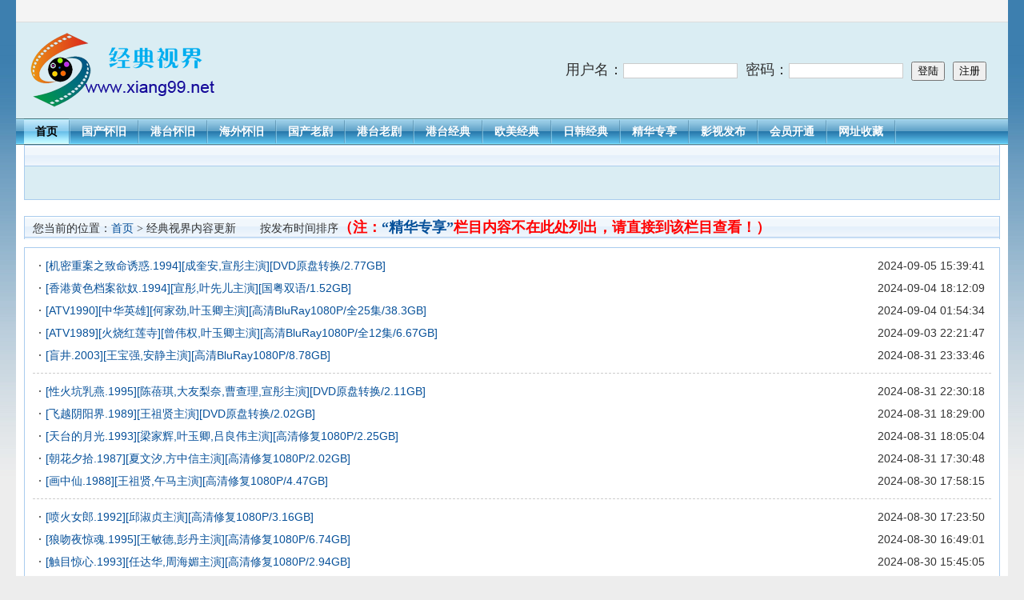

--- FILE ---
content_type: text/html
request_url: http://www.xiang99.net/a/index_5.html
body_size: 5469
content:
<!DOCTYPE html PUBLIC "-//W3C//DTD XHTML 1.0 Transitional//EN" "http://www.w3.org/TR/xhtml1/DTD/xhtml1-transitional.dtd">
<html xmlns="http://www.w3.org/1999/xhtml">
<head>
<meta http-equiv="Content-Type" content="text/html; charset=gb2312" />
<title>经典视界内容更新-经典视界[xiang99.net]</title>
<meta name="keywords" content="经典视界,经典怀旧,影视分享" />
<meta name="description" content="经典视界经典怀旧影视分享" />
<link href="http://www.xiang99.net/skin/default/css/style.css" rel="stylesheet" type="text/css" />
<script type="text/javascript" src="http://www.xiang99.net/skin/default/js/tabs.js"></script>
</head>
<body class="listpage">
<!-- 页头 -->
<table width="100%" border="0" cellspacing="0" cellpadding="0" class="top">
<tr>
<td>

<table width="100%" border="0" cellspacing="0" cellpadding="0">
<tr>
<td align="left">
&nbsp;
</td>
<td align="right" width="63%"> 
&nbsp;
</td>
</tr>
</table>

</td>
</tr>
</table>

<table width="100%" border="0" cellpadding="0" cellspacing="10" bgcolor="#daedf3">
<tr valign="middle">
<td width="300" align="center"><a href="http://www.xiang99.net/"><img src="http://www.xiang99.net/skin/default/images/xiang88.png" width="300" height="100" border="0" /></a></td>
<td align="right">
<!-- 登录 -->
<span style="font-size:18px; "><script>
document.write('<script src="http://www.xiang99.net/e/member/login/loginjs.php?t='+Math.random()+'"><'+'/script>');
</script></span>
</td>
<td align="center">
&nbsp;
</td>
</tr>
</table>

<!-- 导航tab选项卡 -->
<table width="1240" border="0" align="center" cellpadding="0" cellspacing="0" class="nav">
  <tr> 
    <td class="nav_global"><ul>
        <li class="curr" id="tabnav_btn_0" onmouseover="tabit(this)"><a href="http://www.xiang99.net/">首页</a></li>
        <li id="tabnav_btn_1" onmouseover="tabit(this)"><a href="http://www.xiang99.net/01/">国产怀旧</a></li><li id="tabnav_btn_2" onmouseover="tabit(this)"><a href="http://www.xiang99.net/02/">港台怀旧</a></li><li id="tabnav_btn_3" onmouseover="tabit(this)"><a href="http://www.xiang99.net/04/">海外怀旧</a></li><li id="tabnav_btn_4" onmouseover="tabit(this)"><a href="http://www.xiang99.net/05/">国产老剧</a></li><li id="tabnav_btn_5" onmouseover="tabit(this)"><a href="http://www.xiang99.net/06/">港台老剧</a></li><li id="tabnav_btn_6" onmouseover="tabit(this)"><a href="http://www.xiang99.net/10/">港台经典</a></li><li id="tabnav_btn_7" onmouseover="tabit(this)"><a href="http://www.xiang99.net/08/">欧美经典</a></li><li id="tabnav_btn_8" onmouseover="tabit(this)"><a href="http://www.xiang99.net/03/">日韩经典</a></li><li id="tabnav_btn_9" onmouseover="tabit(this)"><a href="http://www.xiang99.net/09/">精华专享</a></li> 
        <li id="tabnav_btn_8" onmouseover="tabit(this)"><a href="http://www.xiang99.net/a/">影视发布</a></li>
        <li id="tabnav_btn_8" onmouseover="tabit(this)"><a href="http://www.xiang99.net/13/2016-08-22/103.php">会员开通</a></li>
        <li id="tabnav_btn_8" onmouseover="tabit(this)"><a href="https://www.msyx8.vip/">网址收藏</a></li>
</ul></td>
  </tr>
</table>

<!-- 中部展示 -->
<!-- 公共模板变量:自定义中部展示 -->
<table width="100%" border="0" cellspacing="10" cellpadding="0" class="links">
  <tr>
    <td>
	
	<table width="100%" border="0" cellpadding="0" cellspacing="0" bgcolor="#E9F2FB" class="title">
        <tr>
          <td><strong>&nbsp;</strong></td>
          <td align="right">&nbsp;</td>
        </tr>
      </table>
	  
      <table width="100%" border="0" cellspacing="10" cellpadding="0" class="box" bgcolor="#daedf3">
        <tr>
          <td>
&nbsp;
</td>
        </tr>
      </table>
	    
	  </td>
  </tr>
</table>
<table width="100%" border="0" cellspacing="10" cellpadding="0">
  <tr valign="top">
    <td class="news_list"><table width="100%" border="0" cellspacing="0" cellpadding="0" class="position">
        <tr>
          <td>您当前的位置：<a href="http://www.xiang99.net/">首页</a>&nbsp;>&nbsp;经典视界内容更新<span style="margin-left:30px;">按发布时间排序<span style="font-size:18px; font-weight:bold; color:#FF0000">（注：<a target="_blank" href="/09/">“精华专享”</a>栏目内容不在此处列出，请直接到该栏目查看！）</span></span></td>
        </tr>
      </table>
      <table width="100%" border="0" cellspacing="0" cellpadding="0" class="box">
        <tr>
          <td>
            <ul>
              <li><a href="http://www.xiang99.net/10/2024-09-05/6898.php" title="[机密重案之致命诱惑.1994][成奎安,宣彤主演][DVD原盘转换/2.77GB]">[机密重案之致命诱惑.1994][成奎安,宣彤主演][DVD原盘转换/2.77GB]</a> <span>2024-09-05 15:39:41</span></li>
              <li><a href="http://www.xiang99.net/10/2024-09-04/6897.php" title="[香港黄色档案欲奴.1994][宣彤,叶先儿主演][国粤双语/1.52GB]">[香港黄色档案欲奴.1994][宣彤,叶先儿主演][国粤双语/1.52GB]</a> <span>2024-09-04 18:12:09</span></li>
              <li><a href="http://www.xiang99.net/06/2024-09-04/6896.html" title="[ATV1990][中华英雄][何家劲,叶玉卿主演][高清BluRay1080P/全25集/38.3GB]">[ATV1990][中华英雄][何家劲,叶玉卿主演][高清BluRay1080P/全25集/38.3GB]</a> <span>2024-09-04 01:54:34</span></li>
              <li><a href="http://www.xiang99.net/06/2024-09-03/6895.html" title="[ATV1989][火烧红莲寺][曾伟权,叶玉卿主演][高清BluRay1080P/全12集/6.67GB]">[ATV1989][火烧红莲寺][曾伟权,叶玉卿主演][高清BluRay1080P/全12集/6.67GB]</a> <span>2024-09-03 22:21:47</span></li>
              <li><a href="http://www.xiang99.net/01/2024-08-31/6894.html" title="[盲井.2003][王宝强,安静主演][高清BluRay1080P/8.78GB]">[盲井.2003][王宝强,安静主演][高清BluRay1080P/8.78GB]</a> <span>2024-08-31 23:33:46</span></li>
            </ul>
            
            <ul>
              <li><a href="http://www.xiang99.net/10/2024-08-31/6893.php" title="[性火坑乳燕.1995][陈蓓琪,大友梨奈,曹查理,宣彤主演][DVD原盘转换/2.11GB]">[性火坑乳燕.1995][陈蓓琪,大友梨奈,曹查理,宣彤主演][DVD原盘转换/2.11GB]</a> <span>2024-08-31 22:30:18</span></li>
              <li><a href="http://www.xiang99.net/02/2024-08-31/6892.html" title="[飞越阴阳界.1989][王祖贤主演][DVD原盘转换/2.02GB]">[飞越阴阳界.1989][王祖贤主演][DVD原盘转换/2.02GB]</a> <span>2024-08-31 18:29:00</span></li>
              <li><a href="http://www.xiang99.net/02/2024-08-31/6891.html" title="[天台的月光.1993][梁家辉,叶玉卿,吕良伟主演][高清修复1080P/2.25GB]">[天台的月光.1993][梁家辉,叶玉卿,吕良伟主演][高清修复1080P/2.25GB]</a> <span>2024-08-31 18:05:04</span></li>
              <li><a href="http://www.xiang99.net/02/2024-08-31/6890.html" title="[朝花夕拾.1987][夏文汐,方中信主演][高清修复1080P/2.02GB]">[朝花夕拾.1987][夏文汐,方中信主演][高清修复1080P/2.02GB]</a> <span>2024-08-31 17:30:48</span></li>
              <li><a href="http://www.xiang99.net/02/2024-08-30/6889.html" title="[画中仙.1988][王祖贤,午马主演][高清修复1080P/4.47GB]">[画中仙.1988][王祖贤,午马主演][高清修复1080P/4.47GB]</a> <span>2024-08-30 17:58:15</span></li>
            </ul>
            
            <ul>
              <li><a href="http://www.xiang99.net/02/2024-08-30/6888.html" title="[喷火女郎.1992][邱淑贞主演][高清修复1080P/3.16GB]">[喷火女郎.1992][邱淑贞主演][高清修复1080P/3.16GB]</a> <span>2024-08-30 17:23:50</span></li>
              <li><a href="http://www.xiang99.net/02/2024-08-30/6887.html" title="[狼吻夜惊魂.1995][王敏德,彭丹主演][高清修复1080P/6.74GB]">[狼吻夜惊魂.1995][王敏德,彭丹主演][高清修复1080P/6.74GB]</a> <span>2024-08-30 16:49:01</span></li>
              <li><a href="http://www.xiang99.net/02/2024-08-30/6886.html" title="[触目惊心.1993][任达华,周海媚主演][高清修复1080P/2.94GB]">[触目惊心.1993][任达华,周海媚主演][高清修复1080P/2.94GB]</a> <span>2024-08-30 15:45:05</span></li>
              <li><a href="http://www.xiang99.net/10/2024-08-25/6881.php" title="[猎魔者.1982][狄龙,余安安主演][高清BluRay1080P/16.5GB]">[猎魔者.1982][狄龙,余安安主演][高清BluRay1080P/16.5GB]</a> <span>2024-08-25 20:25:45</span></li>
              <li><a href="http://www.xiang99.net/10/2024-08-25/6877.php" title="[惊天龙虎豹.1991][方中信,胡慧中主演][高清修复1080P/18.9GB]">[惊天龙虎豹.1991][方中信,胡慧中主演][高清修复1080P/18.9GB]</a> <span>2024-08-25 01:21:19</span></li>
            </ul>
            
            <ul>
              <li><a href="http://www.xiang99.net/06/2024-08-02/6869.html" title="[TVB2008][东山飘雨西关晴][汪明荃,马德钟,佘诗曼主演][粤语/内挂繁简中字幕/全30集/MKV/40.2GB]">[TVB2008][东山飘雨西关晴][汪明荃,马德钟,佘诗曼主演][粤语/内挂繁简中字幕/全30集/MKV/40.2GB]</a> <span>2024-08-02 11:04:31</span></li>
              <li><a href="http://www.xiang99.net/02/2024-02-26/6868.html" title="[天与地.1994][刘德华,刘松仁主演][国粤双语/内嵌繁中字幕/BluRay1080P/3.37GB]">[天与地.1994][刘德华,刘松仁主演][国粤双语/内嵌繁中字幕/BluRay1080P/3.37GB]</a> <span>2024-02-26 23:01:33</span></li>
              <li><a href="http://www.xiang99.net/06/2024-02-26/6867.html" title="[ATV1994][君临天下之血溅太和殿][江华,汤镇业,徐锦江主演][国粤双语/内嵌繁中字幕/全20集/MKV/37.9GB]">[ATV1994][君临天下之血溅太和殿][江华,汤镇业,徐锦江主演][国粤双语/内嵌繁中字幕/全20集/MKV/37.9GB]</a> <span>2024-02-26 21:46:55</span></li>
              <li><a href="http://www.xiang99.net/06/2024-02-25/6866.html" title="[ATV1994][君临天下之九龙夺嫡][江华,汤镇业,徐锦江主演][国粤双语/内嵌繁中字幕/全20集/MKV/37.9GB]">[ATV1994][君临天下之九龙夺嫡][江华,汤镇业,徐锦江主演][国粤双语/内嵌繁中字幕/全20集/MKV/37.9GB]</a> <span>2024-02-25 00:26:14</span></li>
              <li><a href="http://www.xiang99.net/06/2023-08-07/6865.html" title="[TVB1988][太平天国][吕良伟,黄日华主演][国粤双语/内挂简中字幕/全45集/MKV/35.9GB]">[TVB1988][太平天国][吕良伟,黄日华主演][国粤双语/内挂简中字幕/全45集/MKV/35.9GB]</a> <span>2023-08-07 01:12:22</span></li>
            </ul>
            
            <ul>
              <li><a href="http://www.xiang99.net/02/2023-07-29/6864.html" title="[白发魔女传II.1993][林青霞,陈锦鸿主演][国粤双语/内挂繁简字幕/BluRay1080P/10GB]">[白发魔女传II.1993][林青霞,陈锦鸿主演][国粤双语/内挂繁简字幕/BluRay1080P/10GB]</a> <span>2023-07-29 00:16:38</span></li>
              <li><a href="http://www.xiang99.net/02/2023-07-29/6863.html" title="[白发魔女传I.1993][张国荣,林青霞主演][国粤双语/内挂繁简字幕/BluRay1080P/10GB]">[白发魔女传I.1993][张国荣,林青霞主演][国粤双语/内挂繁简字幕/BluRay1080P/10GB]</a> <span>2023-07-29 00:00:03</span></li>
              <li><a href="http://www.xiang99.net/06/2023-07-28/6862.html" title="[台剧2000][包公出巡][金超群,焦恩俊主演][国粤双语/繁简字幕/全40集/MKV/51.8GB]">[台剧2000][包公出巡][金超群,焦恩俊主演][国粤双语/繁简字幕/全40集/MKV/51.8GB]</a> <span>2023-07-28 16:04:56</span></li>
              <li><a href="http://www.xiang99.net/06/2023-07-24/6861.html" title="[TVB1987][天龙神剑][苗侨伟,陈秀雯主演][国粤双语/繁简字幕/全20集/MKV/23.6GB]">[TVB1987][天龙神剑][苗侨伟,陈秀雯主演][国粤双语/繁简字幕/全20集/MKV/23.6GB]</a> <span>2023-07-24 15:48:07</span></li>
              <li><a href="http://www.xiang99.net/06/2023-07-23/6860.html" title="[TVB1987][少林与咏春][米雪主演][国粤双语/繁简字幕/全20集/MKV/24GB]">[TVB1987][少林与咏春][米雪主演][国粤双语/繁简字幕/全20集/MKV/24GB]</a> <span>2023-07-23 17:33:38</span></li>
            </ul>
            
            <ul>
              <li><a href="http://www.xiang99.net/06/2023-07-23/6859.html" title="[TVB1991][大家族][万梓良,李美凤主演][国粤双语/无字幕/全30集/TS/24.3GB]">[TVB1991][大家族][万梓良,李美凤主演][国粤双语/无字幕/全30集/TS/24.3GB]</a> <span>2023-07-23 15:41:27</span></li>
              <li><a href="http://www.xiang99.net/06/2023-07-22/6858.html" title="[ATV1980][太极张三丰][万梓良,米雪主演][国粤双语/无字幕/全30集/MKV/14.8GB]">[ATV1980][太极张三丰][万梓良,米雪主演][国粤双语/无字幕/全30集/MKV/14.8GB]</a> <span>2023-07-22 17:39:06</span></li>
              <li><a href="http://www.xiang99.net/06/2023-07-22/6857.html" title="[ATV1990][还看今朝][黄日华,任达华,米雪主演][国粤双语/无字幕/全30集/MKV/6.06GB]">[ATV1990][还看今朝][黄日华,任达华,米雪主演][国粤双语/无字幕/全30集/MKV/6.06GB]</a> <span>2023-07-22 11:36:16</span></li>
              <li><a href="http://www.xiang99.net/06/2023-06-30/6856.html" title="[TVB1998][难兄难弟之神探李奇][罗嘉良,张可颐主演][国粤双语/内挂繁简字幕/全25集/MKV/31GB]">[TVB1998][难兄难弟之神探李奇][罗嘉良,张可颐主演][国粤双语/内挂繁简字幕/全25集/MKV/31GB]</a> <span>2023-06-30 23:45:35</span></li>
              <li><a href="http://www.xiang99.net/06/2023-06-26/6855.html" title="[TVB1997][难兄难弟][罗嘉良,吴镇宇,张可颐,宣萱主演][国粤双语/内挂繁简字幕/全25集/MKV/31.3GB]">[TVB1997][难兄难弟][罗嘉良,吴镇宇,张可颐,宣萱主演][国粤双语/内挂繁简字幕/全25集/MKV/31.3GB]</a> <span>2023-06-26 11:34:32</span></li>
            </ul>
            
            <table width="100%" border="0" cellspacing="0" cellpadding="0">
              <tr>
                <td height="38"><div class="epages"><a title="Total record">&nbsp;<b>1528</b> </a>&nbsp;&nbsp;<a href="http://www.xiang99.net/a/index.html">首页</a>&nbsp;<a href="http://www.xiang99.net/a/index_4.html">上一页</a>&nbsp;<a href="http://www.xiang99.net/a/index_3.html">3</a>&nbsp;<a href="http://www.xiang99.net/a/index_4.html">4</a>&nbsp;<b>5</b>&nbsp;<a href="http://www.xiang99.net/a/index_6.html">6</a>&nbsp;<a href="http://www.xiang99.net/a/index_7.html">7</a>&nbsp;<a href="http://www.xiang99.net/a/index_8.html">8</a>&nbsp;<a href="http://www.xiang99.net/a/index_9.html">9</a>&nbsp;<a href="http://www.xiang99.net/a/index_10.html">10</a>&nbsp;<a href="http://www.xiang99.net/a/index_11.html">11</a>&nbsp;<a href="http://www.xiang99.net/a/index_12.html">12</a>&nbsp;<a href="http://www.xiang99.net/a/index_6.html">下一页</a>&nbsp;<a href="http://www.xiang99.net/a/index_51.html">尾页</a></div></td>
              </tr>
            </table></td>
        </tr>
      </table></td>
  </tr>
</table>
<!-- 公共模板变量:自定义底部展示 -->
<table width="100%" border="0" cellspacing="10" cellpadding="0" class="links">
  <tr>
    <td>
	
	<table width="100%" border="0" cellpadding="0" cellspacing="0" bgcolor="#E9F2FB" class="title">
        <tr>
          <td><strong>&nbsp;</strong></td>
          <td align="right">&nbsp;</td>
        </tr>
      </table>
	  
      <table width="100%" border="0" cellspacing="10" cellpadding="0" class="box" bgcolor="#daedf3">
        <tr>
          <td>
&nbsp;
</td>
        </tr>
      </table>
	    
	  </td>
  </tr>
</table>
<!-- 自定义网页底部 -->
<table width="100%" border="0" cellspacing="10" cellpadding="0" class="links">
<tr>
<td>


<table width="100%" border="0" cellpadding="0" cellspacing="0" bgcolor="#E9F2FB" class="title">
<tr>
<td><strong>&nbsp;</strong></td>
          <td align="right">&nbsp;</td>
</tr>
</table>

<table width="100%" border="0" cellpadding="0" cellspacing="0">
<tr>
<td align="center" class="search" height="80">
<form action="http://www.xiang99.net/e/search/index.php" method="post" name="searchform" id="searchform">
<table border="0" cellspacing="6" cellpadding="0">
<tr>
<td><strong>站内搜索：</strong>
<input name="keyboard" type="text" size="32" id="keyboard" class="inputText" />
<input type="hidden" name="show" value="title" />
<input type="hidden" name="tempid" value="1" />
<select name="tbname">
<option value="news">全站</option>
</select>
</td>
<td><input type="image" class="inputSub" src="http://www.xiang99.net/skin/default/images/search.gif" />
</td>
<td><a href="http://www.xiang99.net/search/" target="_blank">高级搜索</a></td>
</tr>
</table>
</form>
</td>
</tr>
</table>

<table width="100%" border="0" cellpadding="0" cellspacing="4" class="copyright">
        <tr>
<td align="center">本站内容收集于互联网,仅供学习交流,如有侵权和违规内容,请联系我们及时删除.

<script type="text/javascript">document.write(unescape("%3Cspan id='cnzz_stat_icon_1279610801'%3E%3C/span%3E%3Cscript src='https://s9.cnzz.com/z_stat.php%3Fid%3D1279610801%26show%3Dpic1' type='text/javascript'%3E%3C/script%3E"));</script>

<script type="text/javascript" src="/d/js/js/4026798.js"></script>
</td>
        </tr>
        <tr> 
<td align="center">Powered by <strong><a href="http://www.xiang99.net" target="_blank">XIANG99</a></strong> 
            <strong><font color="#FF9900">2.0</font></strong>&nbsp; &copy; 2016-2025
            <a href="http://www.xiang99.net" target="_blank">Xiang99Soft Inc.</a></td>
        </tr>
	</table>
	
	
</td>
</tr>
</table>
</body>
</html>

--- FILE ---
content_type: text/html; charset=gb2312
request_url: http://www.xiang99.net/e/member/login/loginjs.php?t=0.2671764707382398
body_size: 447
content:
document.write("<form name=login method=post action=\"http://www.xiang99.net/e/member/doaction.php\">    <input type=hidden name=enews value=login>    <input type=hidden name=ecmsfrom value=9>    用户名：<input name=\"username\" type=\"text\" class=\"inputText\" size=\"16\" />&nbsp;    密码：<input name=\"password\" type=\"password\" class=\"inputText\" size=\"16\" />&nbsp;    <input type=\"submit\" name=\"Submit\" value=\"登陆\" class=\"inputSub\" />&nbsp;    <input type=\"button\" name=\"Submit2\" value=\"注册\" class=\"inputSub\" onclick=\"window.open(\'http://www.xiang99.net/e/member/register/\');\" /></form>");


--- FILE ---
content_type: text/css
request_url: http://www.xiang99.net/skin/default/css/style.css
body_size: 3367
content:
html {
	text-align: center;
	background: #EDEDED url(../images/main_bg.jpg) repeat-x left top;
}
body {
	width: 1240px;
	text-align: left;
	margin: 0 auto;
	background: #fff;
}
p { text-indent:2em; font-size:16px; color:#330000;}
td {
	font: 14px/1.5 Verdana, Arial, Helvetica, sans-serif, "宋体";
	color: #333;
}
input { font: 10pt Verdana, Arial, Helvetica, sans-serif, "宋体"; }
img {
	border: none;
}
p,ul,ol,li,form {
	margin: 0;
	padding: 0;
	list-style: none;
}
a {
	color: #07519A;
	text-decoration: none;
}
a:hover {
	color: #c30!important;
	text-decoration: underline;
}
.content {
}
.sider {
	width: 300px;
}
.homepage .sider {
	width: 230px;
}

/** 页头区 **/
.top {
	border-bottom: 1px solid #DCDCDC;
}
.top td {
	background: #F4F4F4;
}
.top table td {
	padding: 3px 10px;
}
.top a {
}
.top .inputText {
	height: 14px;
	border: 1px solid #999;
}
.top .inputSub {
	height: 19px;
}

/** 导航 **/
.nav {
	background: url(../images/nav_bg.jpg) repeat-x left top;
}
.nav .nav_global {
}
.nav .nav_global ul {
	padding: 0 10px;
}
.nav .nav_global li {
	cursor:pointer;
	float:left;
	text-align:center;
	text-decoration:none;
	font-size: 14px;
	line-height: 33px;
	font-weight: bold;
	color: #FFF;
	background: url(../images/nav_line.jpg) no-repeat right top;
	padding-right: 2px;
}
.nav .nav_global li a {
	display: block;
	color: #fff;
	text-align: center;
	padding: 0 14px;
}
.nav .nav_global li a:hover {
	color: #000!important;
	text-decoration: none;
}
.nav .nav_global li.curr a {
	color: #000;
	background: url(../images/nav_li_hover.jpg) repeat-x center top;
}
.nav_sub {
	padding: 6px;
}
.nav_sub a {
	padding: 0 2px;
}
/* 子栏目导航菜单距离调整 */
#tabnav_div_1 {
}
#tabnav_div_2 {
	padding-left: 100px;
}
#tabnav_div_3 {
	padding-left: 200px;
}
#tabnav_div_4 {
	padding-left: 300px;
}
#tabnav_div_5 {
	padding-left: 400px;
}
#tabnav_div_6 {
	padding-left: 500px;
}
#tabnav_div_7 {
	padding-left: 600px;
}
#tabnav_div_8 {
	padding-right: 40px;
	text-align: right;
}

/* 页尾区 */
.links {
	margin-top: -10px;
}
.links hr {
	color: #DCDCDC;
}
.search {
	background: #1F73BE;
	color: #fff;
}
.search td, .search a {
	color: #fff;
}
.search a:hover {
	color: #fff!important;
}
.copyright {
	margin: 5px 0;
}

/** 公共定义 **/
.title {
	background: #E9F2FB url(../images/title_bg.gif) repeat-x left top;
	color: #07519A;
	border: 1px solid #AACCEE;
	border-bottom: none;
}
.title td {
	font-size: 14px;
	line-height: 26px;
	color: #07519A;
	padding: 0px 10px;
}
.box {
	border: 1px solid #AACCEE;
	border-width: 0 1px 1px 1px;
}
.box ul {
	list-style: none;
	padding: 8px;
}
.box ul li {
	background: url(../images/bullet.gif) no-repeat left center;
	line-height: 1.6;
	padding: 2px 0 2px 8px;
}
.no_doc ul li {
	background: url(none);
	padding-left: 0px;
}
.box ul li p {
	margin: 0 0 4px;
	padding: 0 0 5px;
	color: #666;
	border-bottom: 1px dashed #CCC;
}
.box ul li strong {
	display: block;
}
.rank {
	margin: 0px;
	padding: 8px 6px;
}
.rank li {
	padding-left: 18px;
	line-height: 26.4px;
}
.rank li.no1 {
	background: url(../images/1.gif) no-repeat 4px center;
}
.rank li.no2 {
	background: #F2F8FD url(../images/2.gif) no-repeat 4px center;
}
.rank li.no3 {
	background: url(../images/3.gif) no-repeat 4px center;
}
.rank li.no4 {
	background: #F2F8FD url(../images/4.gif) no-repeat 4px center;
}
.rank li.no5 {
	background: url(../images/5.gif) no-repeat 4px center;
}
.rank li.no6 {
	background: #F2F8FD url(../images/6.gif) no-repeat 4px center;
}
.rank li.no7 {
	background: url(../images/7.gif) no-repeat 4px center;
}
.rank li.no8 {
	background: #F2F8FD url(../images/8.gif) no-repeat 4px center;
}
.rank li.no9 {
	background: url(../images/9.gif) no-repeat 4px center;
}
.rank li.no10 {
	background: #F2F8FD url(../images/10.gif) no-repeat 4px center;
}
.news_title {
	margin-top: 10px;
}
.news_title strong {
	background: #f4f4f4 url(../images/h2_icon.gif) no-repeat 8px center;
	display: block;
	padding-left: 20px;
	line-height: 2;
	margin: 0 8px;
	font-size: 14px;
}
.news_title p {
	margin: 6px 8px 0px;
	padding: 0 0 8px;
	color: #666;
	border-bottom: 1px dashed #CCC;
}
.focus {
	margin-top: 10px;
	background: url(../images/focus_bg.jpg) repeat-x left top;
	border: 1px solid #AACCEE;
}
.focus strong {
	font-size: 16px;
	line-height: 32px;
	margin-bottom: 6px;
	text-align: center;
	display: block;
	border-bottom: 1px dashed #ccc;
}
.margin_top {
	margin-top: 10px;
}
.inputText {
	border: 1px solid #ccc;
}
.banner_ad {
	padding: 0 10px;
}
.picText {
	margin-bottom: 10px;
	background: #F8F8F8;
}
.picText strong {
	display: block;
}
.picText img {
}
.picList {
	padding: 8px 0;
}
.picList table td img {
	margin-bottom: 1px;
}
.tprice span {
	text-decoration: line-through;
}
.price {
	color: #f60;
}

/* tab选项卡 */
.tbtncon {
	height:26px;
	background:url(../images/title_bg.gif) repeat-x;
}
.tbtn1 {
	font-size:12px;
	font-weight:normal;
	height:26px;
	border:1px solid #ace;
}
.tbtncon li{
	border:1px solid #ace;
	border-left:none;
	border-top:none;
	color:#07519A;
	cursor:pointer;
	display:block;
	float:left;
	text-align:center;
	text-decoration:none;
	width:80px;
	height:25px;
	line-height:25px;
}
.tbtncon li:hover{
	text-decoration:underline;
}
.tbtncon li.curr{
	background:#fff;
	border-bottom-color:#fff;
	cursor:default;
}

/* 频道和列表页 */
.position {
	background: #E9F2FB url(../images/title_bg.gif) repeat-x left top;
	color: #07519A;
	border: 1px solid #AACCEE;
	border-bottom: none;
	margin-bottom: 10px;
}
.position td {
	line-height: 26px;
	padding: 0px 10px;
	font-family: "宋体";
}
.channle .box {
	margin-bottom: 10px;
}
.listpage .news_list .box {
	border-width: 1px;	
	padding: 0 10px;
}
.listpage .list_content .box{
	border-width: 1px;	
	padding: 10px;
}
.listpage .news_list .box ul {
	border-bottom: 1px dashed #ccc;
}
.news_list .box ul li {
	clear: both;
	padding: 0 0 0 8px;
	line-height: 28px;
	height: 28px;
}
.news_list .box ul li a {
	font-size: 14px;
	float: left;
}
.news_list .box ul li span {
	font-size: 14px;
	float: right;
}
.flash_list .line_bottom {
	color: #666;
	margin-bottom: 4px;
	border-bottom: 1px dashed #ccc;
}
.flash_list .flashsay {
	color: #666;
}
.movie_list .line_bottom {
	color: #666;
	margin-bottom: 4px;
	border-bottom: 1px dashed #ccc;
}
.movie_list .titlepic img {
	border: 1px solid #ccc;
	padding: 3px;
}
.shop_list .line_bottom {
	color: #666;
	margin: 8px 0;
	border-bottom: 1px dashed #ccc;
}
.shop_list .line_bottom table {
	margin-bottom: 8px;
}
.photo_list .line_bottom {
	color: #666;
	margin: 8px 0;
	border-bottom: 1px dashed #ccc;
}
.photo_list .line_bottom table {
	margin-bottom: 8px;
}
.info_list .line_bottom {
	color: #666;
	margin: 8px 0;
	border-bottom: 1px dashed #ccc;
}
.info_list .line_bottom .titlepic {
	width: 90px;
}
.info_list .titlepic img {
	border: 1px solid #ccc;
	padding: 3px;
}
.info_list .line_bottom .click {
	color: #f60;
}
.info_list .line_bottom .smalltext {
	color: #666;
}

/* 内容页 */
.showpage .main .box {
	border-width: 1px;
}
.news .main .box {
	padding: 0 20px;
	background: #F7FDFF;
}
.info .main .box {
	padding: 0 20px;
}
.showpage .main .title_info {
	margin-top: 15px;
	text-align: center;
}
.showpage .main .title_info h1 {
	font-size: 24px;
	line-height: 2;
	margin: 0px;
	padding: 0px;
}
.showpage .main .title_info .info_text {
	border-bottom: 1px dashed #ccc;
	line-height: 2;
	padding-bottom: 6px;
	color: #666;
}
.showpage .digg {
	background: url(../images/digg_bg.gif) no-repeat left top;
	width: 62px;
	margin-bottom: 10px;
}
.showpage .digg td {
	text-align: center;
	padding-right: 4px;
}
.showpage .digg .diggnum {
	height: 38px;
	font-size: 16px;
	line-height: 30px;
	font-weight: bold;
}
.showpage .digg .diggit {
	height: 30px;
	line-height: 24px;
}
.showpage .main #text {
	font-size: 14px;
	line-height: 1.8;
}
.showpage .main #text p {
	margin: 1em 0;
}
.showpage #plpost {
	margin-top: 10px;
	border: 1px solid #AACCEE;
}
.showpage #plpost .title {
	border: 0px solid #AACCEE;
}
.showpage #plpost .title span {
	color: #CC0000;
}
.showpage #plpost #saytext {
	display: block;
	margin: 0 0 10px;
	padding: 8px;
	height: 100px;
	width: 90%;
	border: 1px solid #ccc;
}

/* 系统文件表格样式 */
.header	{ 
	background: #E9F2FB url(../images/title_bg.gif) repeat-x left top;
	color: #07519A;
	border: 1px solid #AACCEE;
	border-bottom: none;
}
.header a				{ color: #000000 }
.tableborder			{ background: #E1EFFB; border: 1px solid #AACCEE } 

/* 分页样式*/
.list_page {
	margin: 15px 5px;
}
.pageLink a,
.list_page a,
.list_page b {
	padding: 4px 4px 2px;
	border: 1px solid #D2EFFF;
	background: #F0F8FF;
	text-align: center;
	display: inline;
	font-size: 14px;
	}
.pageLink a:hover,
.list_page a:hover{
	border: 1px solid #D2EFFF;
	background: #fff;
	text-align: center;
	font-weight: bold;
	text-decoration: none;
	}

/*分页样式2*/
.showpage .epages {
	text-align: center;
	}
.epages{margin:3px 0;font:11px/12px Tahoma}
.epages *{vertical-align:middle;}
.epages a{padding:1px 4px 1px;border:1px solid #A6CBE7;margin:0 1px 0 0;text-align:center;text-decoration:none;font:normal 12px/14px verdana;}
.epages a:hover{border:#659B28 1px solid;background:#f3f8ef;text-decoration:none;color:#004c7d}
.epages input{margin-bottom:0px;border:1px solid #659B28;height:15px;font:bold 12px/15px Verdana;padding-bottom:1px;padding-left:1px;margin-right:1px;color:#659B28;}

/*图片自动缩图*/
.photoresize {
	max-width:560px;
	myimg:expression(onload=function(){
	this.style.width=(this.offsetWidth > 560)?"560px":"auto"}
		   );
	}

.ecomment {margin:0;padding:0;}
.ecomment {margin-bottom:12px;overflow-x:hidden;overflow-y:hidden;padding-bottom:3px;padding-left:3px;padding-right:3px;padding-top:3px;background:#FFFFEE;padding:3px;border:solid 1px #999;}
.ecommentauthor {float:left; color:#F96; font-weight:bold;}
.ecommenttext {clear:left;margin:0;padding:0;}

